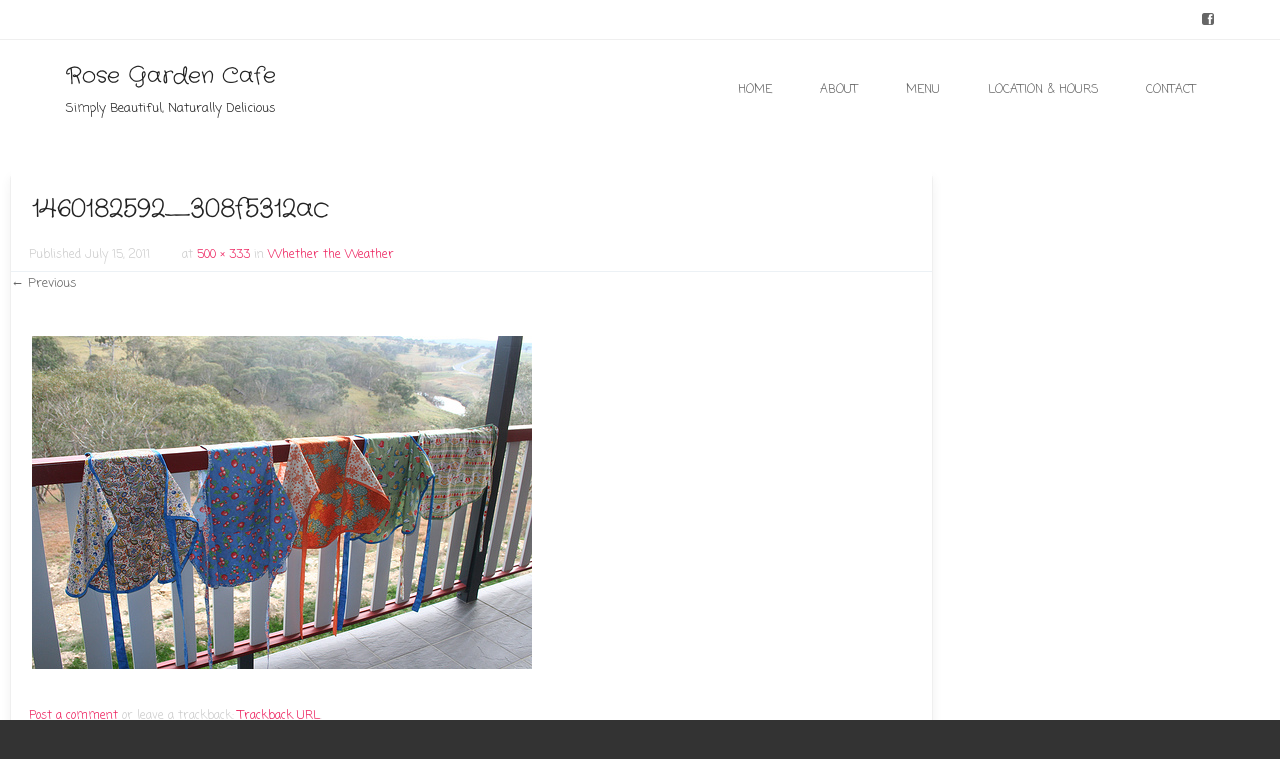

--- FILE ---
content_type: text/html; charset=UTF-8
request_url: https://rosegardencafe.ca/whether-the-weather/1460182592_308f5312ac/
body_size: 7803
content:
<!DOCTYPE html>
<!--[if IE 8]>
<html id="ie8" dir="ltr" lang="en-US" prefix="og: https://ogp.me/ns#">
<![endif]-->
<!--[if !(IE 8) ]><!-->
<html dir="ltr" lang="en-US" prefix="og: https://ogp.me/ns#">
<!--<![endif]-->
<head>
<meta charset="UTF-8" />
<meta name="viewport" content="width=device-width" />

<link rel="profile" href="http://gmpg.org/xfn/11" />
<link rel="pingback" href="https://rosegardencafe.ca/xmlrpc.php" />
<!--[if lt IE 9]>
<script src="https://rosegardencafe.ca/wp-content/themes/brasserie/js/html5.js" type="text/javascript"></script>
<![endif]-->

<title>1460182592_308f5312ac | Rose Garden Cafe</title>

		<!-- All in One SEO 4.9.3 - aioseo.com -->
	<meta name="robots" content="max-image-preview:large" />
	<meta name="author" content="Admin"/>
	<link rel="canonical" href="https://rosegardencafe.ca/whether-the-weather/1460182592_308f5312ac/#main" />
	<meta name="generator" content="All in One SEO (AIOSEO) 4.9.3" />
		<meta property="og:locale" content="en_US" />
		<meta property="og:site_name" content="Rose Garden Cafe | Simply Beautiful, Naturally Delicious" />
		<meta property="og:type" content="article" />
		<meta property="og:title" content="1460182592_308f5312ac | Rose Garden Cafe" />
		<meta property="og:url" content="https://rosegardencafe.ca/whether-the-weather/1460182592_308f5312ac/#main" />
		<meta property="article:published_time" content="2011-07-15T17:42:22+00:00" />
		<meta property="article:modified_time" content="2011-07-15T17:42:22+00:00" />
		<meta name="twitter:card" content="summary" />
		<meta name="twitter:title" content="1460182592_308f5312ac | Rose Garden Cafe" />
		<script type="application/ld+json" class="aioseo-schema">
			{"@context":"https:\/\/schema.org","@graph":[{"@type":"BreadcrumbList","@id":"https:\/\/rosegardencafe.ca\/whether-the-weather\/1460182592_308f5312ac\/#main#breadcrumblist","itemListElement":[{"@type":"ListItem","@id":"https:\/\/rosegardencafe.ca#listItem","position":1,"name":"Home","item":"https:\/\/rosegardencafe.ca","nextItem":{"@type":"ListItem","@id":"https:\/\/rosegardencafe.ca\/whether-the-weather\/1460182592_308f5312ac\/#main#listItem","name":"1460182592_308f5312ac"}},{"@type":"ListItem","@id":"https:\/\/rosegardencafe.ca\/whether-the-weather\/1460182592_308f5312ac\/#main#listItem","position":2,"name":"1460182592_308f5312ac","previousItem":{"@type":"ListItem","@id":"https:\/\/rosegardencafe.ca#listItem","name":"Home"}}]},{"@type":"ItemPage","@id":"https:\/\/rosegardencafe.ca\/whether-the-weather\/1460182592_308f5312ac\/#main#itempage","url":"https:\/\/rosegardencafe.ca\/whether-the-weather\/1460182592_308f5312ac\/#main","name":"1460182592_308f5312ac | Rose Garden Cafe","inLanguage":"en-US","isPartOf":{"@id":"https:\/\/rosegardencafe.ca\/#website"},"breadcrumb":{"@id":"https:\/\/rosegardencafe.ca\/whether-the-weather\/1460182592_308f5312ac\/#main#breadcrumblist"},"author":{"@id":"https:\/\/rosegardencafe.ca\/author\/tristan\/#author"},"creator":{"@id":"https:\/\/rosegardencafe.ca\/author\/tristan\/#author"},"datePublished":"2011-07-15T17:42:22+00:00","dateModified":"2011-07-15T17:42:22+00:00"},{"@type":"Organization","@id":"https:\/\/rosegardencafe.ca\/#organization","name":"Rose Garden Cafe","description":"Simply Beautiful, Naturally Delicious","url":"https:\/\/rosegardencafe.ca\/"},{"@type":"Person","@id":"https:\/\/rosegardencafe.ca\/author\/tristan\/#author","url":"https:\/\/rosegardencafe.ca\/author\/tristan\/","name":"Admin"},{"@type":"WebSite","@id":"https:\/\/rosegardencafe.ca\/#website","url":"https:\/\/rosegardencafe.ca\/","name":"Rose Garden Cafe","description":"Simply Beautiful, Naturally Delicious","inLanguage":"en-US","publisher":{"@id":"https:\/\/rosegardencafe.ca\/#organization"}}]}
		</script>
		<!-- All in One SEO -->

<link rel='dns-prefetch' href='//www.google.com' />
<link rel='dns-prefetch' href='//s.w.org' />
<link rel="alternate" type="application/rss+xml" title="Rose Garden Cafe &raquo; Feed" href="https://rosegardencafe.ca/feed/" />
<link rel="alternate" type="application/rss+xml" title="Rose Garden Cafe &raquo; Comments Feed" href="https://rosegardencafe.ca/comments/feed/" />
<link rel="alternate" type="application/rss+xml" title="Rose Garden Cafe &raquo; 1460182592_308f5312ac Comments Feed" href="https://rosegardencafe.ca/whether-the-weather/1460182592_308f5312ac/#main/feed/" />
		<!-- This site uses the Google Analytics by ExactMetrics plugin v7.10.0 - Using Analytics tracking - https://www.exactmetrics.com/ -->
							<script
				src="//www.googletagmanager.com/gtag/js?id=UA-90645798-1"  data-cfasync="false" data-wpfc-render="false" type="text/javascript" async></script>
			<script data-cfasync="false" data-wpfc-render="false" type="text/javascript">
				var em_version = '7.10.0';
				var em_track_user = true;
				var em_no_track_reason = '';
				
								var disableStrs = [
															'ga-disable-UA-90645798-1',
									];

				/* Function to detect opted out users */
				function __gtagTrackerIsOptedOut() {
					for (var index = 0; index < disableStrs.length; index++) {
						if (document.cookie.indexOf(disableStrs[index] + '=true') > -1) {
							return true;
						}
					}

					return false;
				}

				/* Disable tracking if the opt-out cookie exists. */
				if (__gtagTrackerIsOptedOut()) {
					for (var index = 0; index < disableStrs.length; index++) {
						window[disableStrs[index]] = true;
					}
				}

				/* Opt-out function */
				function __gtagTrackerOptout() {
					for (var index = 0; index < disableStrs.length; index++) {
						document.cookie = disableStrs[index] + '=true; expires=Thu, 31 Dec 2099 23:59:59 UTC; path=/';
						window[disableStrs[index]] = true;
					}
				}

				if ('undefined' === typeof gaOptout) {
					function gaOptout() {
						__gtagTrackerOptout();
					}
				}
								window.dataLayer = window.dataLayer || [];

				window.ExactMetricsDualTracker = {
					helpers: {},
					trackers: {},
				};
				if (em_track_user) {
					function __gtagDataLayer() {
						dataLayer.push(arguments);
					}

					function __gtagTracker(type, name, parameters) {
						if (!parameters) {
							parameters = {};
						}

						if (parameters.send_to) {
							__gtagDataLayer.apply(null, arguments);
							return;
						}

						if (type === 'event') {
							
														parameters.send_to = exactmetrics_frontend.ua;
							__gtagDataLayer(type, name, parameters);
													} else {
							__gtagDataLayer.apply(null, arguments);
						}
					}

					__gtagTracker('js', new Date());
					__gtagTracker('set', {
						'developer_id.dNDMyYj': true,
											});
															__gtagTracker('config', 'UA-90645798-1', {"forceSSL":"true"} );
										window.gtag = __gtagTracker;										(function () {
						/* https://developers.google.com/analytics/devguides/collection/analyticsjs/ */
						/* ga and __gaTracker compatibility shim. */
						var noopfn = function () {
							return null;
						};
						var newtracker = function () {
							return new Tracker();
						};
						var Tracker = function () {
							return null;
						};
						var p = Tracker.prototype;
						p.get = noopfn;
						p.set = noopfn;
						p.send = function () {
							var args = Array.prototype.slice.call(arguments);
							args.unshift('send');
							__gaTracker.apply(null, args);
						};
						var __gaTracker = function () {
							var len = arguments.length;
							if (len === 0) {
								return;
							}
							var f = arguments[len - 1];
							if (typeof f !== 'object' || f === null || typeof f.hitCallback !== 'function') {
								if ('send' === arguments[0]) {
									var hitConverted, hitObject = false, action;
									if ('event' === arguments[1]) {
										if ('undefined' !== typeof arguments[3]) {
											hitObject = {
												'eventAction': arguments[3],
												'eventCategory': arguments[2],
												'eventLabel': arguments[4],
												'value': arguments[5] ? arguments[5] : 1,
											}
										}
									}
									if ('pageview' === arguments[1]) {
										if ('undefined' !== typeof arguments[2]) {
											hitObject = {
												'eventAction': 'page_view',
												'page_path': arguments[2],
											}
										}
									}
									if (typeof arguments[2] === 'object') {
										hitObject = arguments[2];
									}
									if (typeof arguments[5] === 'object') {
										Object.assign(hitObject, arguments[5]);
									}
									if ('undefined' !== typeof arguments[1].hitType) {
										hitObject = arguments[1];
										if ('pageview' === hitObject.hitType) {
											hitObject.eventAction = 'page_view';
										}
									}
									if (hitObject) {
										action = 'timing' === arguments[1].hitType ? 'timing_complete' : hitObject.eventAction;
										hitConverted = mapArgs(hitObject);
										__gtagTracker('event', action, hitConverted);
									}
								}
								return;
							}

							function mapArgs(args) {
								var arg, hit = {};
								var gaMap = {
									'eventCategory': 'event_category',
									'eventAction': 'event_action',
									'eventLabel': 'event_label',
									'eventValue': 'event_value',
									'nonInteraction': 'non_interaction',
									'timingCategory': 'event_category',
									'timingVar': 'name',
									'timingValue': 'value',
									'timingLabel': 'event_label',
									'page': 'page_path',
									'location': 'page_location',
									'title': 'page_title',
								};
								for (arg in args) {
																		if (!(!args.hasOwnProperty(arg) || !gaMap.hasOwnProperty(arg))) {
										hit[gaMap[arg]] = args[arg];
									} else {
										hit[arg] = args[arg];
									}
								}
								return hit;
							}

							try {
								f.hitCallback();
							} catch (ex) {
							}
						};
						__gaTracker.create = newtracker;
						__gaTracker.getByName = newtracker;
						__gaTracker.getAll = function () {
							return [];
						};
						__gaTracker.remove = noopfn;
						__gaTracker.loaded = true;
						window['__gaTracker'] = __gaTracker;
					})();
									} else {
										console.log("");
					(function () {
						function __gtagTracker() {
							return null;
						}

						window['__gtagTracker'] = __gtagTracker;
						window['gtag'] = __gtagTracker;
					})();
									}
			</script>
				<!-- / Google Analytics by ExactMetrics -->
				<script type="text/javascript">
			window._wpemojiSettings = {"baseUrl":"https:\/\/s.w.org\/images\/core\/emoji\/13.1.0\/72x72\/","ext":".png","svgUrl":"https:\/\/s.w.org\/images\/core\/emoji\/13.1.0\/svg\/","svgExt":".svg","source":{"concatemoji":"https:\/\/rosegardencafe.ca\/wp-includes\/js\/wp-emoji-release.min.js?ver=d06c326e46f184edabdf8ec963a428df"}};
			!function(e,a,t){var n,r,o,i=a.createElement("canvas"),p=i.getContext&&i.getContext("2d");function s(e,t){var a=String.fromCharCode;p.clearRect(0,0,i.width,i.height),p.fillText(a.apply(this,e),0,0);e=i.toDataURL();return p.clearRect(0,0,i.width,i.height),p.fillText(a.apply(this,t),0,0),e===i.toDataURL()}function c(e){var t=a.createElement("script");t.src=e,t.defer=t.type="text/javascript",a.getElementsByTagName("head")[0].appendChild(t)}for(o=Array("flag","emoji"),t.supports={everything:!0,everythingExceptFlag:!0},r=0;r<o.length;r++)t.supports[o[r]]=function(e){if(!p||!p.fillText)return!1;switch(p.textBaseline="top",p.font="600 32px Arial",e){case"flag":return s([127987,65039,8205,9895,65039],[127987,65039,8203,9895,65039])?!1:!s([55356,56826,55356,56819],[55356,56826,8203,55356,56819])&&!s([55356,57332,56128,56423,56128,56418,56128,56421,56128,56430,56128,56423,56128,56447],[55356,57332,8203,56128,56423,8203,56128,56418,8203,56128,56421,8203,56128,56430,8203,56128,56423,8203,56128,56447]);case"emoji":return!s([10084,65039,8205,55357,56613],[10084,65039,8203,55357,56613])}return!1}(o[r]),t.supports.everything=t.supports.everything&&t.supports[o[r]],"flag"!==o[r]&&(t.supports.everythingExceptFlag=t.supports.everythingExceptFlag&&t.supports[o[r]]);t.supports.everythingExceptFlag=t.supports.everythingExceptFlag&&!t.supports.flag,t.DOMReady=!1,t.readyCallback=function(){t.DOMReady=!0},t.supports.everything||(n=function(){t.readyCallback()},a.addEventListener?(a.addEventListener("DOMContentLoaded",n,!1),e.addEventListener("load",n,!1)):(e.attachEvent("onload",n),a.attachEvent("onreadystatechange",function(){"complete"===a.readyState&&t.readyCallback()})),(n=t.source||{}).concatemoji?c(n.concatemoji):n.wpemoji&&n.twemoji&&(c(n.twemoji),c(n.wpemoji)))}(window,document,window._wpemojiSettings);
		</script>
		<style type="text/css">
img.wp-smiley,
img.emoji {
	display: inline !important;
	border: none !important;
	box-shadow: none !important;
	height: 1em !important;
	width: 1em !important;
	margin: 0 .07em !important;
	vertical-align: -0.1em !important;
	background: none !important;
	padding: 0 !important;
}
</style>
	<link rel='stylesheet' id='wp-block-library-css'  href='https://rosegardencafe.ca/wp-includes/css/dist/block-library/style.min.css?ver=d06c326e46f184edabdf8ec963a428df' type='text/css' media='all' />
<link rel='stylesheet' id='aioseo/css/src/vue/standalone/blocks/table-of-contents/global.scss-css'  href='https://rosegardencafe.ca/wp-content/plugins/all-in-one-seo-pack/dist/Lite/assets/css/table-of-contents/global.e90f6d47.css?ver=4.9.3' type='text/css' media='all' />
<link rel='stylesheet' id='contact-form-7-css'  href='https://rosegardencafe.ca/wp-content/plugins/contact-form-7/includes/css/styles.css?ver=5.5.6.1' type='text/css' media='all' />
<link rel='stylesheet' id='style-css'  href='https://rosegardencafe.ca/wp-content/themes/brasserie/style.css?ver=903856107' type='text/css' media='all' />
<link rel='stylesheet' id='font-awesome-css'  href='https://rosegardencafe.ca/wp-content/themes/brasserie/css/font-awesome.min.css?ver=d06c326e46f184edabdf8ec963a428df' type='text/css' media='all' />
<link rel='stylesheet' id='animate-css'  href='https://rosegardencafe.ca/wp-content/themes/brasserie/css/animate.min.css?ver=d06c326e46f184edabdf8ec963a428df' type='text/css' media='all' />
<script type='text/javascript' src='https://rosegardencafe.ca/wp-content/plugins/google-analytics-dashboard-for-wp/assets/js/frontend-gtag.min.js?ver=7.10.0' id='exactmetrics-frontend-script-js'></script>
<script data-cfasync="false" data-wpfc-render="false" type="text/javascript" id='exactmetrics-frontend-script-js-extra'>/* <![CDATA[ */
var exactmetrics_frontend = {"js_events_tracking":"true","download_extensions":"zip,mp3,mpeg,pdf,docx,pptx,xlsx,rar","inbound_paths":"[{\"path\":\"\\\/go\\\/\",\"label\":\"affiliate\"},{\"path\":\"\\\/recommend\\\/\",\"label\":\"affiliate\"}]","home_url":"https:\/\/rosegardencafe.ca","hash_tracking":"false","ua":"UA-90645798-1","v4_id":""};/* ]]> */
</script>
<script type='text/javascript' src='https://rosegardencafe.ca/wp-includes/js/jquery/jquery.min.js?ver=3.6.0' id='jquery-core-js'></script>
<script type='text/javascript' src='https://rosegardencafe.ca/wp-includes/js/jquery/jquery-migrate.min.js?ver=3.3.2' id='jquery-migrate-js'></script>
<script type='text/javascript' src='https://rosegardencafe.ca/wp-content/themes/brasserie/js/keyboard-image-navigation.js?ver=20120202' id='keyboard-image-navigation-js'></script>
<link rel="https://api.w.org/" href="https://rosegardencafe.ca/wp-json/" /><link rel="alternate" type="application/json" href="https://rosegardencafe.ca/wp-json/wp/v2/media/359" /><link rel="EditURI" type="application/rsd+xml" title="RSD" href="https://rosegardencafe.ca/xmlrpc.php?rsd" />
<link rel="wlwmanifest" type="application/wlwmanifest+xml" href="https://rosegardencafe.ca/wp-includes/wlwmanifest.xml" /> 

<link rel='shortlink' href='https://rosegardencafe.ca/?p=359' />
<link rel="alternate" type="application/json+oembed" href="https://rosegardencafe.ca/wp-json/oembed/1.0/embed?url=https%3A%2F%2Frosegardencafe.ca%2Fwhether-the-weather%2F1460182592_308f5312ac%2F%23main" />
<link rel="alternate" type="text/xml+oembed" href="https://rosegardencafe.ca/wp-json/oembed/1.0/embed?url=https%3A%2F%2Frosegardencafe.ca%2Fwhether-the-weather%2F1460182592_308f5312ac%2F%23main&#038;format=xml" />
	    	<script type="text/javascript">
	    	    var ajaxurl = 'https://rosegardencafe.ca/wp-admin/admin-ajax.php';
	    	</script>
					<link id='brasserie-body-font-family' href="//fonts.googleapis.com/css?family=Coming+Soon:,400" rel='stylesheet' type='text/css'>

			<style id="brasserie-body-style">


			body			{

								font-family: 'Coming Soon', sans-serif !important;
								font-weight:  !important;
				font-style: normal !important;

			}

			</style>
					<link id='brasserie-h1-font-family' href="//fonts.googleapis.com/css?family=Crafty+Girls:400" rel='stylesheet' type='text/css'>

			<style id="brasserie-h1-style">


			h1,h2,h3,h4,h5,h6			{

								font-family: 'Crafty Girls', sans-serif !important;
								font-weight: 400 !important;
				font-style: normal !important;

			}

			</style>
		    <style type="text/css">
        .main-navigation li:hover > a,
        .main-navigation li.current_page_item a,
        .main-navigation li.current-menu-item a,
        .main-navigation > li > a,
        .main-navigation li.current_page_ancestor a,
        .main-navigation ul ul li:hover > a,
		.main-navigation ul ul li.current_page_item a,
		.main-navigation ul ul li.current-menu-item a,
		.main-small-navigation li:hover > a,
		.main-small-navigation li.current_page_item a,
		.main-small-navigation li.current-menu-item a,
		.main-small-navigation ul ul a:hover,
		.main-small-navigation ul.children li:hover a,
        .entry-meta a,
        .authorLinks a,
        cite, cite a,
        cite a:visited,
        cite a:active,
		.section_thumbnails h3,
		.client h3,
		.socialIcons a, .socialIcons a:visited,
		.entry-content a,
		.entry-content a:visited,
		.entry-summary a,
		.entry-summary a:visited,
		.featuretext h2 a,
		.flex-caption-title h3 a:hover,
		.social-media a:hover,
		.widget-title,
		.recent a .recent_title h2 , .recent a:visited .recent_title h2,
		.tooltipsy
		{
        	color: #ed215e		}
		.title-bottom-border,
		.tagcloud a,
		.grid-more-link,
		.more-link,
		.menu-toggle,
		#smoothup:hover{
			background-color: #ed215e;
		}
        .widget-title,
        .featuretext_middle,
        .widget-title,
        .widget-title:after,
        .featuretext_middle,
        .tooltipsy,
		#masthead-wrap,
		.flex-container,
		.flex-caption-title h3,
		.main-navigation ul ul,
		.site-footer,
        .tagcloud a {
			border-color: #ed215e;
		}
		#featuretext_container{
			background-color: #ffffff;
		}
		.featuretext_top h3 {
			color: ;
		}
		.featuretext_button a {
			background-color: ;
			color: ;
		}
    </style>
    	<style type="text/css">
			.site-header img {
			display: block;
			margin: 0 auto 0;
		}
			.site-title a,
		.site-description {
			color: #222 !important;
		}
		</style>
	<link rel="icon" href="https://rosegardencafe.ca/wp-content/uploads/2017/05/Rose-Garden-Website-Logo-150x150.jpg" sizes="32x32" />
<link rel="icon" href="https://rosegardencafe.ca/wp-content/uploads/2017/05/Rose-Garden-Website-Logo.jpg" sizes="192x192" />
<link rel="apple-touch-icon" href="https://rosegardencafe.ca/wp-content/uploads/2017/05/Rose-Garden-Website-Logo.jpg" />
<meta name="msapplication-TileImage" content="https://rosegardencafe.ca/wp-content/uploads/2017/05/Rose-Garden-Website-Logo.jpg" />
</head>
<body class="attachment attachment-template-default single single-attachment postid-359 attachmentid-359 attachment-jpeg sticky-header">
<div id="wrap">
<div id="page" class="hfeed site">
	    <div id="masthead-wrap">
    <div id="topbar_container">
	    <div class="topbar">
			<div class="topbar_content_left">
											</div>
			<div class="topbar_content_right "><ul class="social-media">
		
			<li><a class="hastip" title="Facebook" href="https://www.facebook.com/rosegardencafe/" target="_blank"><i class="fa fa-facebook-square"></i></a></li>
		
		
		
		
		
		
		
		
	
	
		
    
        
    
</ul><!-- #social-icons-->				    							</div><!-- .topbar_content_right -->
	    </div>
    </div>
	<div class="header_placeholder" style="margin-top: 0px;"></div>
	<div class="stickyHead">
		<header id="masthead" class="site-header header_container" role="banner">
		    		
				<div class="site-introduction">
					<h1 class="site-title"><a href="https://rosegardencafe.ca/" title="Rose Garden Cafe" rel="home">Rose Garden Cafe</a></h1>
					<p class="site-description">Simply Beautiful, Naturally Delicious</p> 
				</div>
				
				<nav role="navigation" class="site-navigation main-navigation">
					<h1 class="assistive-text">Menu</h1>
					<div class="assistive-text skip-link"><a href="#content" title="Skip to content">Skip to content</a></div>
		
					<div class="menu-mainmenu-container"><ul id="menu-mainmenu" class="menu"><li id="menu-item-1727" class="menu-item menu-item-type-custom menu-item-object-custom menu-item-home menu-item-1727"><a href="http://rosegardencafe.ca">Home</a></li>
<li id="menu-item-1731" class="menu-item menu-item-type-post_type menu-item-object-page menu-item-1731"><a href="https://rosegardencafe.ca/about-us/">About</a></li>
<li id="menu-item-1749" class="menu-item menu-item-type-post_type menu-item-object-page menu-item-1749"><a href="https://rosegardencafe.ca/?page_id=10">Menu</a></li>
<li id="menu-item-1729" class="menu-item menu-item-type-post_type menu-item-object-page menu-item-1729"><a href="https://rosegardencafe.ca/location/">Location &#038; Hours</a></li>
<li id="menu-item-1730" class="menu-item menu-item-type-post_type menu-item-object-page menu-item-1730"><a href="https://rosegardencafe.ca/contact-us/">Contact</a></li>
</ul></div>                     
				</nav><!-- .site-navigation .main-navigation -->
			</header><!-- #masthead .site-header -->
		</div><!-- .stickyHead -->
	</div><!-- #masthead-wrap -->
	<div id="main" class="site-main">
    <div class="header-image">

		</div>
		<div id="primary" class="content-area image-attachment">
			<div id="content" class="site-content" role="main">

			
				<article id="post-359" class="post-359 attachment type-attachment status-inherit hentry">
					<header class="entry-header">
						<h1 class="entry-title">1460182592_308f5312ac</h1>

						<div class="entry-meta">
							Published <span class="entry-date"><time class="entry-date" datetime="2011-07-15T17:42:22+00:00" pubdate>July 15, 2011</time></span> at <a href="https://rosegardencafe.ca/wp-content/uploads/2011/07/1460182592_308f5312ac.jpg" title="Link to full-size image">500 &times; 333</a> in <a href="https://rosegardencafe.ca/whether-the-weather/" title="Return to Whether the Weather" rel="gallery">Whether the Weather</a>													</div><!-- .entry-meta -->

						<nav id="image-navigation" class="site-navigation">
							<span class="previous-image"><a href='https://rosegardencafe.ca/whether-the-weather/mg_7144-450x305-3/#main'>&larr; Previous</a></span>
							<span class="next-image"></span>
						</nav><!-- #image-navigation -->
					</header><!-- .entry-header -->

					<div class="entry-content">

						<div class="entry-attachment">
							<div class="attachment">
								
								<a href="https://rosegardencafe.ca/whether-the-weather/100_3836/#main" title="1460182592_308f5312ac" rel="attachment"><img width="500" height="333" src="https://rosegardencafe.ca/wp-content/uploads/2011/07/1460182592_308f5312ac.jpg" class="attachment-1200x1200 size-1200x1200" alt="" loading="lazy" srcset="https://rosegardencafe.ca/wp-content/uploads/2011/07/1460182592_308f5312ac.jpg 500w, https://rosegardencafe.ca/wp-content/uploads/2011/07/1460182592_308f5312ac-300x199.jpg 300w" sizes="(max-width: 500px) 100vw, 500px" /></a>
							</div><!-- .attachment -->

													</div><!-- .entry-attachment -->

												
					</div><!-- .entry-content -->

					<footer class="entry-meta">
													<a class="comment-link" href="#respond" title="Post a comment">Post a comment</a> or leave a trackback: <a class="trackback-link" href="https://rosegardencafe.ca/whether-the-weather/1460182592_308f5312ac/#main/trackback/" title="Trackback URL for your post" rel="trackback">Trackback URL</a>.																	</footer><!-- .entry-meta -->
				</article><!-- #post-359 -->

				

	<div id="comments" class="comments-area">

	
	
	
		<div id="respond" class="comment-respond">
		<h3 id="reply-title" class="comment-reply-title">Leave a Reply <small><a rel="nofollow" id="cancel-comment-reply-link" href="/whether-the-weather/1460182592_308f5312ac/#respond" style="display:none;">Cancel reply</a></small></h3><p class="must-log-in">You must be <a href="https://rosegardencafe.ca/wp-login.php?redirect_to=https%3A%2F%2Frosegardencafe.ca%2Fwhether-the-weather%2F1460182592_308f5312ac%2F%23main">logged in</a> to post a comment.</p>	</div><!-- #respond -->
	
</div><!-- #comments .comments-area -->

			
			</div><!-- #content .site-content -->
		</div><!-- #primary .content-area .image-attachment -->


	</div><!-- #main .site-main -->

	<footer id="colophon" class="site-footer" role="contentinfo">

		<div class="footer_container">
						
    	<div class="section group">

				<div class="col span_1_of_3">
					<div id="text-3" class="widget widget_text"><h4>Address</h4>			<div class="textwidget"><p>Nelson Rotary Lakeside Park<br />
1923 Lakeside Drive<br />
Nelson BC, Canada</p>
<p>We are located next to the orange bridge, by the beach, in the park, next to the children&#8217;s playground, and in front of the Trolley Stop.<strong></p>
</div>
		</div>				</div>

				<div class="col span_1_of_3">
					<div id="text-4" class="widget widget_text"><h4>Hours</h4>			<div class="textwidget"><p>Welcome to the Summer of 2023.</p>
<p>We will open May 18, through Labour Day weekend.</p>
<p>&nbsp;</p>
<p>&nbsp;</p>
</div>
		</div>				</div>

				<div class="col span_1_of_3">
					<div id="text-5" class="widget widget_text"><h4>Contact</h4>			<div class="textwidget"><p>The Rose Garden Cafe FB Page</p>
</div>
		</div>				</div>

			</div><!-- .section .group -->

    </div><!-- footer container -->

		<div class="site-info">
			<a href="http://www.templateexpress.com/brasserie-theme/">
			Brasserie WordPress Restaurant Theme</a>
			Powered By WordPress 		</div><!-- .site-info -->

	</footer><!-- #colophon .site-footer -->

	<a href="#top" id="smoothup"></a>

</div><!-- #page .hfeed .site -->
</div><!-- end of wrapper -->
<script type='text/javascript' src='https://rosegardencafe.ca/wp-includes/js/dist/vendor/regenerator-runtime.min.js?ver=0.13.7' id='regenerator-runtime-js'></script>
<script type='text/javascript' src='https://rosegardencafe.ca/wp-includes/js/dist/vendor/wp-polyfill.min.js?ver=3.15.0' id='wp-polyfill-js'></script>
<script type='text/javascript' id='contact-form-7-js-extra'>
/* <![CDATA[ */
var wpcf7 = {"api":{"root":"https:\/\/rosegardencafe.ca\/wp-json\/","namespace":"contact-form-7\/v1"}};
/* ]]> */
</script>
<script type='text/javascript' src='https://rosegardencafe.ca/wp-content/plugins/contact-form-7/includes/js/index.js?ver=5.5.6.1' id='contact-form-7-js'></script>
<script type='text/javascript' src='https://rosegardencafe.ca/wp-content/themes/brasserie/js/tooltipsy.js?ver=20120208' id='tooltipsy-js'></script>
<script type='text/javascript' src='https://rosegardencafe.ca/wp-content/themes/brasserie/js/small-menu.js?ver=20120206' id='small-menu-js'></script>
<script type='text/javascript' src='https://rosegardencafe.ca/wp-content/themes/brasserie/js/smoothscroll.js?ver=d06c326e46f184edabdf8ec963a428df' id='smoothup-js'></script>
<script type='text/javascript' src='https://rosegardencafe.ca/wp-content/themes/brasserie/js/inview.js?ver=d06c326e46f184edabdf8ec963a428df' id='inview-js'></script>
<script type='text/javascript' src='https://rosegardencafe.ca/wp-includes/js/imagesloaded.min.js?ver=4.1.4' id='imagesloaded-js'></script>
<script type='text/javascript' src='https://rosegardencafe.ca/wp-includes/js/masonry.min.js?ver=4.2.2' id='masonry-js'></script>
<script type='text/javascript' src='https://rosegardencafe.ca/wp-content/themes/brasserie/js/main.js?ver=d06c326e46f184edabdf8ec963a428df' id='main-js'></script>
<script type='text/javascript' src='https://www.google.com/recaptcha/api.js?render=6LdoAp0UAAAAAFTRxvlCh45-pcGRDB9_1P08nHqm&#038;ver=3.0' id='google-recaptcha-js'></script>
<script type='text/javascript' id='wpcf7-recaptcha-js-extra'>
/* <![CDATA[ */
var wpcf7_recaptcha = {"sitekey":"6LdoAp0UAAAAAFTRxvlCh45-pcGRDB9_1P08nHqm","actions":{"homepage":"homepage","contactform":"contactform"}};
/* ]]> */
</script>
<script type='text/javascript' src='https://rosegardencafe.ca/wp-content/plugins/contact-form-7/modules/recaptcha/index.js?ver=5.5.6.1' id='wpcf7-recaptcha-js'></script>
<script type='text/javascript' src='https://rosegardencafe.ca/wp-includes/js/wp-embed.min.js?ver=d06c326e46f184edabdf8ec963a428df' id='wp-embed-js'></script>
</body>
</html>
